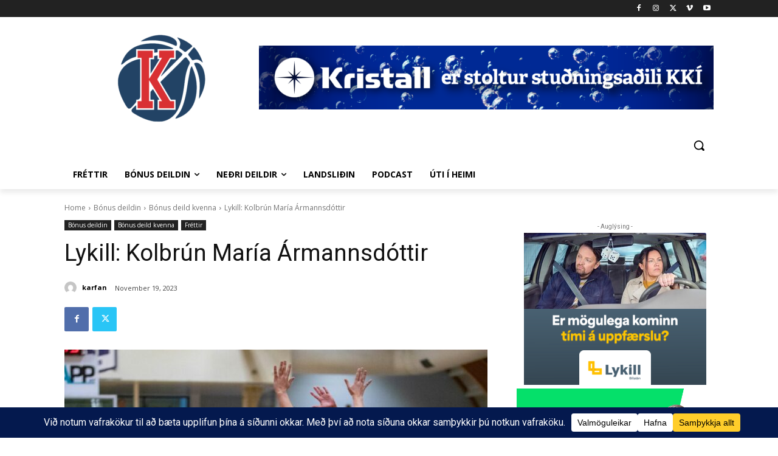

--- FILE ---
content_type: text/html; charset=UTF-8
request_url: https://www.karfan.is/wp-admin/admin-ajax.php?td_theme_name=Newspaper&v=12.7.3
body_size: -594
content:
{"83303":863}

--- FILE ---
content_type: text/html; charset=utf-8
request_url: https://www.google.com/recaptcha/api2/aframe
body_size: 257
content:
<!DOCTYPE HTML><html><head><meta http-equiv="content-type" content="text/html; charset=UTF-8"></head><body><script nonce="kynUmAbQb3nqbTQGFdkgdQ">/** Anti-fraud and anti-abuse applications only. See google.com/recaptcha */ try{var clients={'sodar':'https://pagead2.googlesyndication.com/pagead/sodar?'};window.addEventListener("message",function(a){try{if(a.source===window.parent){var b=JSON.parse(a.data);var c=clients[b['id']];if(c){var d=document.createElement('img');d.src=c+b['params']+'&rc='+(localStorage.getItem("rc::a")?sessionStorage.getItem("rc::b"):"");window.document.body.appendChild(d);sessionStorage.setItem("rc::e",parseInt(sessionStorage.getItem("rc::e")||0)+1);localStorage.setItem("rc::h",'1769276598732');}}}catch(b){}});window.parent.postMessage("_grecaptcha_ready", "*");}catch(b){}</script></body></html>